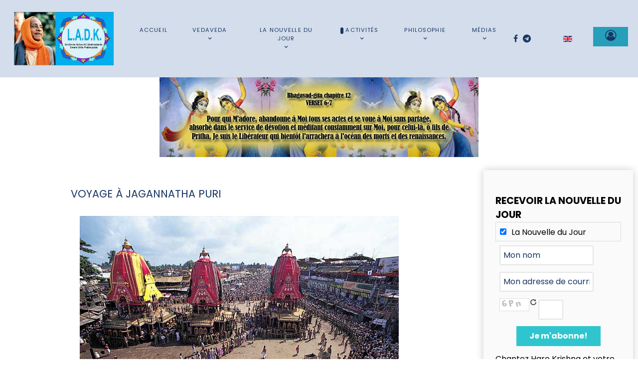

--- FILE ---
content_type: text/html; charset=utf-8
request_url: https://www.vedaveda.com/portal/fr-fr/activites/voyages/voyage-a-jagannatha-puri
body_size: 14398
content:
                    <!DOCTYPE html>
<html lang="fr-FR" dir="ltr">
        
<head>
    
            <meta name="viewport" content="width=device-width, initial-scale=1.0">
        <meta http-equiv="X-UA-Compatible" content="IE=edge" />
        

        
            
         <meta charset="utf-8">
	<meta name="description" content="Nous sommes le plus grand site Hare Krishna au monde en français. Nous prêchons la Conscience de Krishna selon les enseignements de Srila Prabhupada">
	<meta name="generator" content="Joomla! - Open Source Content Management">
	<title>VEDAVEDA - Voyage à Jagannatha Puri</title>

    <link href="/portal/media/mod_languages/css/template.min.css?34d7db3cc630dca57f348bf805340516" rel="stylesheet" />
	<link href="/portal/media/plg_system_webauthn/css/button.min.css?34d7db3cc630dca57f348bf805340516" rel="stylesheet" />
	<link href="/portal/media/vendor/joomla-custom-elements/css/joomla-alert.min.css?0.2.0" rel="stylesheet" />
	<link href="/portal/plugins/content/jw_allvideos/jw_allvideos/tmpl/Classic/css/template.css?v=6.1.0" rel="stylesheet" />
	<link href="/portal/plugins/system/cookiesck/assets/front.css?ver=3.5.2" rel="stylesheet" />
	<link href="https://www.vedaveda.com/portal/media/com_acymailing/css/module_default.css?v=1706778666" rel="stylesheet" />
	<link href="https://www.vedaveda.com/portal/media/com_acymailing/css/acytooltip.css?v=1706778666" rel="stylesheet" />
	<link href="/portal/media/gantry5/assets/css/lightcase.css" rel="stylesheet" />
	<link href="/portal/media/gantry5/engines/nucleus/css-compiled/nucleus.css" rel="stylesheet" />
	<link href="/portal/templates/rt_studius/custom/css-compiled/studius_26.css" rel="stylesheet" />
	<link href="/portal/media/gantry5/engines/nucleus/css-compiled/bootstrap5.css" rel="stylesheet" />
	<link href="/portal/media/system/css/joomla-fontawesome.min.css" rel="stylesheet" />
	<link href="/portal/media/system/css/debug.css" rel="stylesheet" />
	<link href="/portal/media/gantry5/assets/css/font-awesome.min.css" rel="stylesheet" />
	<link href="/portal/templates/rt_studius/custom/css-compiled/studius-joomla_26.css" rel="stylesheet" />
	<link href="/portal/templates/rt_studius/custom/css-compiled/custom_26.css" rel="stylesheet" />
	<style>
			#cookiesck {
				position:fixed;
				left:0;
				right: 0;
				bottom: 0;
				z-index: 1000000;
				min-height: 30px;
				color: #eeeeee;
				background: rgba(6,10,9,0.5);
				text-align: center;
				font-size: 14px;
				line-height: 14px;
			}
			#cookiesck_text {
				padding: 10px 0;
				display: inline-block;
			}
			#cookiesck_buttons {
				float: right;
			}
			.cookiesck_button,
			#cookiesck_accept,
			#cookiesck_decline,
			#cookiesck_settings,
			#cookiesck_readmore {
				float:left;
				padding:10px;
				margin: 5px;
				border-radius: 3px;
				text-decoration: none;
				cursor: pointer;
				transition: all 0.2s ease;
			}
			#cookiesck_readmore {
				float:right;
			}
			#cookiesck_accept {
				background: #1176a6;
				border: 2px solid #1176a6;
				color: #f5f5f5;
			}
			#cookiesck_accept:hover {
				background: transparent;
				border: 2px solid darkturquoise;
				color: darkturquoise;
			}
			#cookiesck_decline {
				background: #000;
				border: 2px solid #000;
				color: #f5f5f5;
			}
			#cookiesck_decline:hover {
				background: transparent;
				border: 2px solid #fff;
				color: #fff;
			}
			#cookiesck_settings {
				background: #fff;
				border: 2px solid #fff;
				color: #000;
			}
			#cookiesck_settings:hover {
				background: transparent;
				border: 2px solid #fff;
				color: #fff;
			}
			#cookiesck_options {
				display: none;
				width: 30px;
				height: 30px;
				border-radius: 15px;
				box-sizing: border-box;
				position: fixed;
				bottom: 0;
				left: 0;
				margin: 10px;
				border: 1px solid #ccc;
				cursor: pointer;
				background: #fff url(/portal/plugins/system/cookiesck/assets/cookies-icon.svg) center center no-repeat;
				background-size: 80% auto;
				z-index: 1000000;
			}
			#cookiesck_options > .inner {
				display: none;
				width: max-content;
				margin-top: -40px;
				background: rgba(0,0,0,0.7);
				position: absolute;
				font-size: 14px;
				color: #fff;
				padding: 4px 7px;
				border-radius: 3px;
			}
			#cookiesck_options:hover > .inner {
				display: block;
			}
			#cookiesck > div {
				display: flex;
				justify-content: space-around;
				align-items: center;
				flex-direction: column;
			}
			
			
			.cookiesck-iframe-wrap-text {
				position: absolute;
				width: 100%;
				padding: 10px;
				color: #fff;
				top: 50%;
				transform: translate(0,-60%);
				text-align: center;
			}
			.cookiesck-iframe-wrap:hover .cookiesck-iframe-wrap-text {
				color: #333;
			}

		</style>

    <script src="/portal/media/vendor/jquery/js/jquery.min.js?3.7.1"></script>
	<script src="/portal/media/legacy/js/jquery-noconflict.min.js?647005fc12b79b3ca2bb30c059899d5994e3e34d"></script>
	<script type="application/json" class="joomla-script-options new">{"joomla.jtext":{"PLG_SYSTEM_WEBAUTHN_ERR_CANNOT_FIND_USERNAME":"Impossible de trouver le champ nom d'utilisateur dans le module de connexion. D\u00e9sol\u00e9, l'authentification sans mot de passe ne fonctionnera pas sur ce site, \u00e0 moins que vous n'utilisiez un autre module de connexion.","PLG_SYSTEM_WEBAUTHN_ERR_EMPTY_USERNAME":"Vous devez saisir votre nom d'utilisateur (mais PAS votre mot de passe) avant de cliquer sur le bouton d'Authentification Web.","PLG_SYSTEM_WEBAUTHN_ERR_INVALID_USERNAME":"Le nom d'utilisateur sp\u00e9cifi\u00e9 ne correspond pas \u00e0 un compte utilisateur de ce site ayant activ\u00e9 la connexion sans mot de passe.","JSHOWPASSWORD":"Afficher le mot de passe","JHIDEPASSWORD":"Masquer le mot de passe","ERROR":"Erreur","MESSAGE":"Message","NOTICE":"Annonce","WARNING":"Avertissement","JCLOSE":"Fermer","JOK":"OK","JOPEN":"Ouvrir"},"system.paths":{"root":"\/portal","rootFull":"https:\/\/www.vedaveda.com\/portal\/","base":"\/portal","baseFull":"https:\/\/www.vedaveda.com\/portal\/"},"csrf.token":"fdc66728169a48b1decf816943e7396a","system.keepalive":{"interval":1740000,"uri":"\/portal\/fr-fr\/component\/ajax\/?format=json"}}</script>
	<script src="/portal/media/system/js/core.min.js?37ffe4186289eba9c5df81bea44080aff77b9684"></script>
	<script src="/portal/media/system/js/keepalive-es5.min.js?4eac3f5b0c42a860f0f438ed1bea8b0bdddb3804" defer nomodule></script>
	<script src="/portal/media/system/js/messages-es5.min.js?c29829fd2432533d05b15b771f86c6637708bd9d" nomodule defer></script>
	<script src="/portal/media/plg_system_webauthn/js/login.min.js?34d7db3cc630dca57f348bf805340516" defer></script>
	<script src="/portal/media/system/js/keepalive.min.js?9f10654c2f49ca104ca0449def6eec3f06bd19c0" type="module"></script>
	<script src="/portal/media/system/js/fields/passwordview.min.js?7a48811dc5605f94fa90513f34bc7b5c54e91043" defer></script>
	<script src="/portal/media/system/js/messages.min.js?7f7aa28ac8e8d42145850e8b45b3bc82ff9a6411" type="module"></script>
	<script src="/portal/plugins/content/jw_allvideos/jw_allvideos/includes/js/behaviour.js?v=6.1.0"></script>
	<script src="/portal/plugins/system/cookiesck/assets/front.js?ver=3.5.2"></script>
	<script src="https://www.vedaveda.com/portal/media/com_acymailing/js/acymailing_module.js?v=5130" async></script>
	<script src="https://www.vedaveda.com/portal/media/com_acymailing/js/acymailing.js?v=1706778666" defer></script>
	<script src="https://code.jquery.com/ui/1.11.4/jquery-ui.min.js"></script>
	<script>
var COOKIESCK = {
	ALLOWED : ["cookiesck","cookiesckiframes","cookiesckuniquekey","jform_captchacookie","e450596b7040306df6ca07545b87991a"]
	, VALUE : 'yes'
	, UNIQUE_KEY : '34d4a1d32825b8bc6a0a9f9dce479d9b'
	, LOG : '0'
	, LIST : '{}'
	, LIFETIME : '365'
	, DEBUG : '0'
	, TEXT : {
		INFO : 'En visitant ce site, vous acceptez l\'utilisation de cookies afin de vous proposer les meilleurs services possibles.'
		, ACCEPT_ALL : 'Tout accepter'
		, ACCEPT_ALL : 'Tout accepter'
		, DECLINE_ALL : 'Tout décliner'
		, SETTINGS : 'Personnaliser'
		, OPTIONS : 'Options des cookies'
		, CONFIRM_IFRAMES : 'Veuillez confirmer que vous voulez charger les iframes'
	}
};
console.log("COOKIES CK MESSAGE : The list of cookies is empty. Please check the documentation");jQuery(document).ready(function(){ckInitCookiesckIframes();});</script>
	<script>	if(typeof acymailingModule == 'undefined'){
				var acymailingModule = [];
			}
			
			acymailingModule['emailRegex'] = /^[a-z0-9!#$%&\'*+\/=?^_`{|}~-]+(?:\.[a-z0-9!#$%&\'*+\/=?^_`{|}~-]+)*\@([a-z0-9-]+\.)+[a-z0-9]{2,20}$/i;

			acymailingModule['NAMECAPTION'] = 'Mon nom';
			acymailingModule['NAME_MISSING'] = 'Saisissez votre nom.';
			acymailingModule['EMAILCAPTION'] = 'Mon adresse de courriel';
			acymailingModule['VALID_EMAIL'] = 'Saisissez une adresse courriel valide.';
			acymailingModule['ACCEPT_TERMS'] = 'Veuillez accepter les Conditions d\'utilisation';
			acymailingModule['CAPTCHA_MISSING'] = 'Le captcha est invalide, veuillez réessayer';
			acymailingModule['NO_LIST_SELECTED'] = 'Veuillez sélectionner les listes auxquelles vous voulez vous inscrire';
		</script>
	<script>
			function refreshCaptchaModule(formName){
				var captchaLink = document.getElementById('captcha_picture_'+formName).src;
				myregexp = new RegExp('val[-=]([0-9]+)');
				valToChange=captchaLink.match(myregexp)[1];
				document.getElementById('captcha_picture_'+formName).src = captchaLink.replace(valToChange,valToChange+'0');
			}
			</script>
	<script>
acymailingModule['excludeValuesformAcymailing63411'] = [];
acymailingModule['excludeValuesformAcymailing63411']['name'] = 'Mon nom';
acymailingModule['excludeValuesformAcymailing63411']['email'] = 'Mon adresse de courriel';
</script>

    
                
</head>

    <body class="gantry site com_content view-article no-layout no-task dir-ltr itemid-285 outline-26 g-offcanvas-left g-default g-style-preset1">
        
                    

        <div id="g-offcanvas"  data-g-offcanvas-swipe="0" data-g-offcanvas-css3="1">
                        <div class="g-grid">                        

        <div class="g-block size-100">
             <div id="mobile-menu-2576-particle" class="g-content g-particle">            <div id="g-mobilemenu-container" data-g-menu-breakpoint="51rem"></div>
            </div>
        </div>
            </div>
    </div>
        <div id="g-page-surround">
            <div class="g-offcanvas-hide g-offcanvas-toggle" role="navigation" data-offcanvas-toggle aria-controls="g-offcanvas" aria-expanded="false"><i class="fa fa-fw fa-bars"></i></div>                        

                                        
                                
    
    
                <section id="g-container-top" class="g-wrapper no-background-image">
                            <div class="g-grid">                        

        <div class="g-block size-100">
             <section id="g-top">
                                        <div class="g-grid">                        

        <div class="g-block size-100">
             <div class="g-system-messages">
                                            <div id="system-message-container" aria-live="polite"></div>

            
    </div>
        </div>
            </div>
            
    </section>
        </div>
            </div>
                    <div class="g-grid">                        

        <div class="g-block size-100">
             <section id="g-navigation" class="section-horizontal-paddings g-flushed">
                <div class="g-container">                                <div class="g-grid">                        

        <div class="g-block size-20 equal-height">
             <div id="logos-7375-particle" class="g-content g-particle">            <div class="g-logos">
                    <div class="g-logo-wrapper">
                                    <a href="https://vedaveda.com/portal" target="_self">
                
                <img src="/portal/images/logos/logo-ladk.jpg" alt="Logo" />

                                    </a>
                            </div>
            </div>
            </div>
        </div>
                    

        <div class="g-block size-60 center">
             <div id="menu-8313-particle" class="g-content g-particle">            <nav class="g-main-nav" data-g-hover-expand="true">
        <ul class="g-toplevel">
                                                                                                                
        
                
        
                
        
        <li class="g-menu-item g-menu-item-type-component g-menu-item-170 g-standard  ">
                            <a class="g-menu-item-container" href="/portal/fr-fr/">
                                                                <span class="g-menu-item-content">
                                    <span class="g-menu-item-title">Accueil</span>
            
                    </span>
                                                </a>
                                </li>
    
                                                                                                
        
                
        
                
        
        <li class="g-menu-item g-menu-item-type-url g-menu-item-134 g-parent g-standard g-menu-item-link-parent ">
                            <a class="g-menu-item-container" href="#">
                                                                <span class="g-menu-item-content">
                                    <span class="g-menu-item-title">Vedaveda</span>
            
                    </span>
                    <span class="g-menu-parent-indicator" data-g-menuparent=""></span>                            </a>
                                                                            <ul class="g-dropdown g-inactive g-fade g-dropdown-right">
            <li class="g-dropdown-column">
                        <div class="g-grid">
                        <div class="g-block size-100">
            <ul class="g-sublevel">
                <li class="g-level-1 g-go-back">
                    <a class="g-menu-item-container" href="#" data-g-menuparent=""><span>Back</span></a>
                </li>
                                                                                                                    
        
                
        
                
        
        <li class="g-menu-item g-menu-item-type-component g-menu-item-106  ">
                            <a class="g-menu-item-container" href="/portal/fr-fr/vedaveda/qui-sommes-nous">
                                                                <span class="g-menu-item-content">
                                    <span class="g-menu-item-title">Qui sommes-nous?</span>
            
                    </span>
                                                </a>
                                </li>
    
                                                                                                
        
                
        
                
        
        <li class="g-menu-item g-menu-item-type-component g-menu-item-108  ">
                            <a class="g-menu-item-container" href="/portal/fr-fr/vedaveda/qui-est-aprakrita-dasa">
                                                                <span class="g-menu-item-content">
                                    <span class="g-menu-item-title">Qui est Aprakrita Dasa?</span>
            
                    </span>
                                                </a>
                                </li>
    
                                                                                                
        
                
        
                
        
        <li class="g-menu-item g-menu-item-type-component g-menu-item-107  ">
                            <a class="g-menu-item-container" href="/portal/fr-fr/vedaveda/comment-nous-aider">
                                                                <span class="g-menu-item-content">
                                    <span class="g-menu-item-title">Comment nous aider?</span>
            
                    </span>
                                                </a>
                                </li>
    
                                                                                                
        
                
        
                
        
        <li class="g-menu-item g-menu-item-type-component g-menu-item-132  ">
                            <a class="g-menu-item-container" href="/portal/fr-fr/vedaveda/dons">
                                                                <span class="g-menu-item-content">
                                    <span class="g-menu-item-title">Dons</span>
            
                    </span>
                                                </a>
                                </li>
    
                                                                                                
        
                
        
                
        
        <li class="g-menu-item g-menu-item-type-component g-menu-item-166  ">
                            <a class="g-menu-item-container" href="/portal/fr-fr/vedaveda/nous-contacter">
                                                                <span class="g-menu-item-content">
                                    <span class="g-menu-item-title">Nous contacter</span>
            
                    </span>
                                                </a>
                                </li>
    
                                                                                                
        
                
        
                
        
        <li class="g-menu-item g-menu-item-type-component g-menu-item-430  ">
                            <a class="g-menu-item-container" href="/portal/fr-fr/vedaveda/bulletins-d-information/user/modify">
                                                                <span class="g-menu-item-content">
                                    <span class="g-menu-item-title">Bulletins d&#039;information</span>
            
                    </span>
                                                </a>
                                </li>
    
    
            </ul>
        </div>
            </div>

            </li>
        </ul>
            </li>
    
                                                                                                
        
                
        
                
        
        <li class="g-menu-item g-menu-item-type-component g-menu-item-202 g-parent g-standard g-menu-item-link-parent ">
                            <a class="g-menu-item-container" href="/portal/fr-fr/articles-a-la-nouvelle-du-jour">
                                                                <span class="g-menu-item-content">
                                    <span class="g-menu-item-title">La Nouvelle du Jour</span>
            
                    </span>
                    <span class="g-menu-parent-indicator" data-g-menuparent=""></span>                            </a>
                                                                            <ul class="g-dropdown g-inactive g-fade g-dropdown-right">
            <li class="g-dropdown-column">
                        <div class="g-grid">
                        <div class="g-block size-100">
            <ul class="g-sublevel">
                <li class="g-level-1 g-go-back">
                    <a class="g-menu-item-container" href="#" data-g-menuparent=""><span>Back</span></a>
                </li>
                                                                                                                    
        
                
        
                
        
        <li class="g-menu-item g-menu-item-type-component g-menu-item-374  ">
                            <a class="g-menu-item-container" href="/portal/fr-fr/articles-a-la-nouvelle-du-jour/ndj-archive-2">
                                                                <span class="g-menu-item-content">
                                    <span class="g-menu-item-title">Historique de la Nouvelle du Jour</span>
            
                    </span>
                                                </a>
                                </li>
    
                                                                                                
        
                
        
                
        
        <li class="g-menu-item g-menu-item-type-component g-menu-item-373  ">
                            <a class="g-menu-item-container" href="/portal/fr-fr/articles-a-la-nouvelle-du-jour/ndj-archive/archive/listing">
                                                                <span class="g-menu-item-content">
                                    <span class="g-menu-item-title">Archives des bulletins</span>
            
                    </span>
                                                </a>
                                </li>
    
    
            </ul>
        </div>
            </div>

            </li>
        </ul>
            </li>
    
                                                                                                
        
                
        
                
        
        <li class="g-menu-item g-menu-item-type-alias g-menu-item-101 g-parent active g-standard g-menu-item-link-parent ">
                            <a class="g-menu-item-container" href="/portal/fr-fr/activites/projets/500-mille">
                                                                <span class="g-menu-item-content">
                                    <span class="g-menu-item-title">Activités</span>
            
                    </span>
                    <span class="g-menu-parent-indicator" data-g-menuparent=""></span>                            </a>
                                                                            <ul class="g-dropdown g-inactive g-fade g-dropdown-right">
            <li class="g-dropdown-column">
                        <div class="g-grid">
                        <div class="g-block size-100">
            <ul class="g-sublevel">
                <li class="g-level-1 g-go-back">
                    <a class="g-menu-item-container" href="#" data-g-menuparent=""><span>Back</span></a>
                </li>
                                                                                                                    
        
                
        
                
        
        <li class="g-menu-item g-menu-item-type-alias g-menu-item-116 g-parent g-menu-item-link-parent ">
                            <a class="g-menu-item-container" href="/portal/fr-fr/activites/projets/500-mille">
                                                                <span class="g-menu-item-content">
                                    <span class="g-menu-item-title">Projets</span>
            
                    </span>
                    <span class="g-menu-parent-indicator" data-g-menuparent=""></span>                            </a>
                                                                            <ul class="g-dropdown g-inactive g-fade g-dropdown-right">
            <li class="g-dropdown-column">
                        <div class="g-grid">
                        <div class="g-block size-100">
            <ul class="g-sublevel">
                <li class="g-level-2 g-go-back">
                    <a class="g-menu-item-container" href="#" data-g-menuparent=""><span>Back</span></a>
                </li>
                                                                                                                    
        
                
        
                
        
        <li class="g-menu-item g-menu-item-type-component g-menu-item-172  ">
                            <a class="g-menu-item-container" href="/portal/fr-fr/activites/projets/500-mille">
                                                                <span class="g-menu-item-content">
                                    <span class="g-menu-item-title">500 mille</span>
            
                    </span>
                                                </a>
                                </li>
    
                                                                                                
        
                
        
                
        
        <li class="g-menu-item g-menu-item-type-component g-menu-item-260  ">
                            <a class="g-menu-item-container" href="/portal/fr-fr/activites/projets/presentation-en-francais">
                                                                <span class="g-menu-item-content">
                                    <span class="g-menu-item-title">Présentation en français</span>
            
                    </span>
                                                </a>
                                </li>
    
    
            </ul>
        </div>
            </div>

            </li>
        </ul>
            </li>
    
                                                                                                
        
                
        
                
        
        <li class="g-menu-item g-menu-item-type-component g-menu-item-115 g-parent active g-menu-item-link-parent ">
                            <a class="g-menu-item-container" href="/portal/fr-fr/activites/voyages">
                                                                <span class="g-menu-item-content">
                                    <span class="g-menu-item-title">Voyages</span>
            
                    </span>
                    <span class="g-menu-parent-indicator" data-g-menuparent=""></span>                            </a>
                                                                            <ul class="g-dropdown g-inactive g-fade g-dropdown-right">
            <li class="g-dropdown-column">
                        <div class="g-grid">
                        <div class="g-block size-100">
            <ul class="g-sublevel">
                <li class="g-level-2 g-go-back">
                    <a class="g-menu-item-container" href="#" data-g-menuparent=""><span>Back</span></a>
                </li>
                                                                                                                    
        
                
        
                
        
        <li class="g-menu-item g-menu-item-type-component g-menu-item-284  ">
                            <a class="g-menu-item-container" href="/portal/fr-fr/activites/voyages/voyage-a-ahobilam">
                                                                <span class="g-menu-item-content">
                                    <span class="g-menu-item-title">Voyage à Ahobilam</span>
            
                    </span>
                                                </a>
                                </li>
    
                                                                                                
        
                
        
                
        
        <li class="g-menu-item g-menu-item-type-component g-menu-item-285 active  ">
                            <a class="g-menu-item-container" href="/portal/fr-fr/activites/voyages/voyage-a-jagannatha-puri">
                                                                <span class="g-menu-item-content">
                                    <span class="g-menu-item-title">Voyage à Jagannatha Puri</span>
            
                    </span>
                                                </a>
                                </li>
    
                                                                                                
        
                
        
                
        
        <li class="g-menu-item g-menu-item-type-component g-menu-item-286  ">
                            <a class="g-menu-item-container" href="/portal/fr-fr/activites/voyages/pelerinage-au-temple-de-bangalore">
                                                                <span class="g-menu-item-content">
                                    <span class="g-menu-item-title">Pèlerinage au temple de Bangalore </span>
            
                    </span>
                                                </a>
                                </li>
    
                                                                                                
        
                
        
                
        
        <li class="g-menu-item g-menu-item-type-component g-menu-item-287  ">
                            <a class="g-menu-item-container" href="/portal/fr-fr/activites/voyages/mariage-en-inde">
                                                                <span class="g-menu-item-content">
                                    <span class="g-menu-item-title">Mariage en Inde</span>
            
                    </span>
                                                </a>
                                </li>
    
                                                                                                
        
                
        
                
        
        <li class="g-menu-item g-menu-item-type-component g-menu-item-288  ">
                            <a class="g-menu-item-container" href="/portal/fr-fr/activites/voyages/sri-gaura-purnima">
                                                                <span class="g-menu-item-content">
                                    <span class="g-menu-item-title">Sri Gaura Purnima</span>
            
                    </span>
                                                </a>
                                </li>
    
    
            </ul>
        </div>
            </div>

            </li>
        </ul>
            </li>
    
                                                                                                
        
                
        
                
        
        <li class="g-menu-item g-menu-item-type-component g-menu-item-1157  ">
                            <a class="g-menu-item-container" href="/portal/fr-fr/activites/vivre-a-la-campagne">
                                                                <span class="g-menu-item-content">
                                    <span class="g-menu-item-title">Vivre à la campagne</span>
            
                    </span>
                                                </a>
                                </li>
    
    
            </ul>
        </div>
            </div>

            </li>
        </ul>
            </li>
    
                                                                                                
        
                
        
                
        
        <li class="g-menu-item g-menu-item-type-url g-menu-item-102 g-parent g-standard g-menu-item-link-parent ">
                            <a class="g-menu-item-container" href="#">
                                                                <span class="g-menu-item-content">
                                    <span class="g-menu-item-title">Philosophie</span>
            
                    </span>
                    <span class="g-menu-parent-indicator" data-g-menuparent=""></span>                            </a>
                                                                            <ul class="g-dropdown g-inactive g-fade g-dropdown-right">
            <li class="g-dropdown-column">
                        <div class="g-grid">
                        <div class="g-block size-100">
            <ul class="g-sublevel">
                <li class="g-level-1 g-go-back">
                    <a class="g-menu-item-container" href="#" data-g-menuparent=""><span>Back</span></a>
                </li>
                                                                                                                    
        
                
        
                
        
        <li class="g-menu-item g-menu-item-type-component g-menu-item-117 g-parent g-menu-item-link-parent ">
                            <a class="g-menu-item-container" href="/portal/fr-fr/philosophie/la-vieillesse">
                                                                <span class="g-menu-item-content">
                                    <span class="g-menu-item-title">La vieillesse</span>
            
                    </span>
                    <span class="g-menu-parent-indicator" data-g-menuparent=""></span>                            </a>
                                                                            <ul class="g-dropdown g-inactive g-fade g-dropdown-right">
            <li class="g-dropdown-column">
                        <div class="g-grid">
                        <div class="g-block size-100">
            <ul class="g-sublevel">
                <li class="g-level-2 g-go-back">
                    <a class="g-menu-item-container" href="#" data-g-menuparent=""><span>Back</span></a>
                </li>
                                                                                                                    
        
                
        
                
        
        <li class="g-menu-item g-menu-item-type-component g-menu-item-1205  ">
                            <a class="g-menu-item-container" href="/portal/fr-fr/philosophie/la-vieillesse/la-vieillesse-chez-un-devot">
                                                                <span class="g-menu-item-content">
                                    <span class="g-menu-item-title">La vieillesse chez un dévot</span>
            
                    </span>
                                                </a>
                                </li>
    
    
            </ul>
        </div>
            </div>

            </li>
        </ul>
            </li>
    
                                                                                                
        
                
        
                
        
        <li class="g-menu-item g-menu-item-type-component g-menu-item-118  ">
                            <a class="g-menu-item-container" href="/portal/fr-fr/philosophie/changement-de-corps">
                                                                <span class="g-menu-item-content">
                                    <span class="g-menu-item-title">Changement de corps</span>
            
                    </span>
                                                </a>
                                </li>
    
                                                                                                
        
                
        
                
        
        <li class="g-menu-item g-menu-item-type-component g-menu-item-119  ">
                            <a class="g-menu-item-container" href="/portal/fr-fr/philosophie/reportages">
                                                                <span class="g-menu-item-content">
                                    <span class="g-menu-item-title">Reportages</span>
            
                    </span>
                                                </a>
                                </li>
    
                                                                                                
                                                                                                                                
                
        
                
        
        <li class="g-menu-item g-menu-item-type-url g-menu-item-160  ">
                            <a class="g-menu-item-container" href="http://www.vedaveda.com/vedaveda/magazine/001.html" target="_blank" rel="noopener&#x20;noreferrer">
                                                                <span class="g-menu-item-content">
                                    <span class="g-menu-item-title">Les magazines</span>
            
                    </span>
                                                </a>
                                </li>
    
                                                                                                
                                                                                                                                
                
        
                
        
        <li class="g-menu-item g-menu-item-type-url g-menu-item-167  ">
                            <a class="g-menu-item-container" href="http://www.vedaveda.com/vedaveda/exposition/001.html" target="_blank" rel="noopener&#x20;noreferrer">
                                                                <span class="g-menu-item-content">
                                    <span class="g-menu-item-title">Expositions virtuelles</span>
            
                    </span>
                                                </a>
                                </li>
    
                                                                                                
        
                
        
                
        
        <li class="g-menu-item g-menu-item-type-component g-menu-item-169  ">
                            <a class="g-menu-item-container" href="/portal/fr-fr/philosophie/les-livres-de-srila-prabhupada">
                                                                <span class="g-menu-item-content">
                                    <span class="g-menu-item-title">Les livres de Srila Prabhupada</span>
            
                    </span>
                                                </a>
                                </li>
    
                                                                                                
        
                
        
                
        
        <li class="g-menu-item g-menu-item-type-alias g-menu-item-185 g-parent g-menu-item-link-parent ">
                            <a class="g-menu-item-container" href="/portal/fr-fr/philosophie/la-bhagavad-gita/consultation-et-recherche">
                                                                <span class="g-menu-item-content">
                                    <span class="g-menu-item-title">La Bhagavad-gita</span>
            
                    </span>
                    <span class="g-menu-parent-indicator" data-g-menuparent=""></span>                            </a>
                                                                            <ul class="g-dropdown g-inactive g-fade g-dropdown-right">
            <li class="g-dropdown-column">
                        <div class="g-grid">
                        <div class="g-block size-100">
            <ul class="g-sublevel">
                <li class="g-level-2 g-go-back">
                    <a class="g-menu-item-container" href="#" data-g-menuparent=""><span>Back</span></a>
                </li>
                                                                                                                    
        
                
        
                
        
        <li class="g-menu-item g-menu-item-type-component g-menu-item-201  ">
                            <a class="g-menu-item-container light" href="/portal/fr-fr/philosophie/la-bhagavad-gita/consultation-et-recherche">
                                                                <span class="g-menu-item-content">
                                    <span class="g-menu-item-title">Consultation et recherche</span>
            
                    </span>
                                                </a>
                                </li>
    
                                                                                                
        
                
        
                
        
        <li class="g-menu-item g-menu-item-type-component g-menu-item-320  ">
                            <a class="g-menu-item-container" href="/portal/fr-fr/philosophie/la-bhagavad-gita/bhagavad-gita-lecture-a-l-ecran">
                                                                <span class="g-menu-item-content">
                                    <span class="g-menu-item-title">Lecture à l&#039;écran</span>
            
                    </span>
                                                </a>
                                </li>
    
                                                                                                
        
                
        
                
        
        <li class="g-menu-item g-menu-item-type-component g-menu-item-321  ">
                            <a class="g-menu-item-container" href="/portal/fr-fr/philosophie/la-bhagavad-gita/etude-thematique">
                                                                <span class="g-menu-item-content">
                                    <span class="g-menu-item-title">Etude thématique</span>
            
                    </span>
                                                </a>
                                </li>
    
                                                                                                
        
                
        
                
        
        <li class="g-menu-item g-menu-item-type-component g-menu-item-336  ">
                            <a class="g-menu-item-container" href="/portal/fr-fr/philosophie/la-bhagavad-gita/versets-audio">
                                                                <span class="g-menu-item-content">
                                    <span class="g-menu-item-title">Versets &amp; audio</span>
            
                    </span>
                                                </a>
                                </li>
    
    
            </ul>
        </div>
            </div>

            </li>
        </ul>
            </li>
    
                                                                                                
        
                
        
                
        
        <li class="g-menu-item g-menu-item-type-component g-menu-item-197  ">
                            <a class="g-menu-item-container" href="/portal/fr-fr/philosophie/cours-de-la-philosophie-en-10-lecons">
                                                                <span class="g-menu-item-content">
                                    <span class="g-menu-item-title">Cours de la philosophie en 10 leçons</span>
            
                    </span>
                                                </a>
                                </li>
    
                                                                                                
        
                
        
                
        
        <li class="g-menu-item g-menu-item-type-url g-menu-item-1164 g-parent g-menu-item-link-parent ">
                            <a class="g-menu-item-container" href="#">
                                                                <span class="g-menu-item-content">
                                    <span class="g-menu-item-title">AICK</span>
            
                    </span>
                    <span class="g-menu-parent-indicator" data-g-menuparent=""></span>                            </a>
                                                                            <ul class="g-dropdown g-inactive g-fade g-dropdown-right">
            <li class="g-dropdown-column">
                        <div class="g-grid">
                        <div class="g-block size-100">
            <ul class="g-sublevel">
                <li class="g-level-2 g-go-back">
                    <a class="g-menu-item-container" href="#" data-g-menuparent=""><span>Back</span></a>
                </li>
                                                                                                                    
        
                
        
                
        
        <li class="g-menu-item g-menu-item-type-component g-menu-item-1165  ">
                            <a class="g-menu-item-container" href="/portal/fr-fr/philosophie/aick/temples">
                                                                <span class="g-menu-item-content">
                                    <span class="g-menu-item-title">Temples</span>
            
                    </span>
                                                </a>
                                </li>
    
    
            </ul>
        </div>
            </div>

            </li>
        </ul>
            </li>
    
                                                                                                
        
                
        
                
        
        <li class="g-menu-item g-menu-item-type-component g-menu-item-671  ">
                            <a class="g-menu-item-container" href="/portal/fr-fr/philosophie/pratiquer-a-la-maison">
                                                                <span class="g-menu-item-content">
                                    <span class="g-menu-item-title">Pratiquer à la maison</span>
            
                    </span>
                                                </a>
                                </li>
    
                                                                                                
        
                
        
                
        
        <li class="g-menu-item g-menu-item-type-component g-menu-item-888  ">
                            <a class="g-menu-item-container" href="/portal/fr-fr/philosophie/sikshastakam">
                                                                <span class="g-menu-item-content">
                                    <span class="g-menu-item-title">Sikshastakam</span>
            
                    </span>
                                                </a>
                                </li>
    
                                                                                                
        
                
        
                
        
        <li class="g-menu-item g-menu-item-type-component g-menu-item-890  ">
                            <a class="g-menu-item-container" href="/portal/fr-fr/philosophie/namamrita">
                                                                <span class="g-menu-item-content">
                                    <span class="g-menu-item-title">Namamrita</span>
            
                    </span>
                                                </a>
                                </li>
    
    
            </ul>
        </div>
            </div>

            </li>
        </ul>
            </li>
    
                                                                                                
        
                
        
                
        
        <li class="g-menu-item g-menu-item-type-url g-menu-item-112 g-parent g-standard g-menu-item-link-parent ">
                            <a class="g-menu-item-container" href="#">
                                                                <span class="g-menu-item-content">
                                    <span class="g-menu-item-title">Médias</span>
            
                    </span>
                    <span class="g-menu-parent-indicator" data-g-menuparent=""></span>                            </a>
                                                                            <ul class="g-dropdown g-inactive g-fade g-dropdown-left">
            <li class="g-dropdown-column">
                        <div class="g-grid">
                        <div class="g-block size-100">
            <ul class="g-sublevel">
                <li class="g-level-1 g-go-back">
                    <a class="g-menu-item-container" href="#" data-g-menuparent=""><span>Back</span></a>
                </li>
                                                                                                                    
        
                
        
                
        
        <li class="g-menu-item g-menu-item-type-component g-menu-item-641  ">
                            <a class="g-menu-item-container" href="/portal/fr-fr/medias/affiches">
                                                                <span class="g-menu-item-content">
                                    <span class="g-menu-item-title">Affiches</span>
            
                    </span>
                                                </a>
                                </li>
    
                                                                                                
        
                
        
                
        
        <li class="g-menu-item g-menu-item-type-component g-menu-item-122 g-parent g-menu-item-link-parent ">
                            <a class="g-menu-item-container" href="/portal/fr-fr/medias/audios">
                                                                <span class="g-menu-item-content">
                                    <span class="g-menu-item-title">Audios</span>
            
                    </span>
                    <span class="g-menu-parent-indicator" data-g-menuparent=""></span>                            </a>
                                                                            <ul class="g-dropdown g-inactive g-fade g-dropdown-right">
            <li class="g-dropdown-column">
                        <div class="g-grid">
                        <div class="g-block size-100">
            <ul class="g-sublevel">
                <li class="g-level-2 g-go-back">
                    <a class="g-menu-item-container" href="#" data-g-menuparent=""><span>Back</span></a>
                </li>
                                                                                                                    
        
                
        
                
        
        <li class="g-menu-item g-menu-item-type-alias g-menu-item-324 g-parent g-menu-item-link-parent ">
                            <a class="g-menu-item-container" href="/portal/fr-fr/medias/audios/livres/la-bhagavad-gita">
                                                                <span class="g-menu-item-content">
                                    <span class="g-menu-item-title">Livres</span>
            
                    </span>
                    <span class="g-menu-parent-indicator" data-g-menuparent=""></span>                            </a>
                                                                            <ul class="g-dropdown g-inactive g-fade g-dropdown-right">
            <li class="g-dropdown-column">
                        <div class="g-grid">
                        <div class="g-block size-100">
            <ul class="g-sublevel">
                <li class="g-level-3 g-go-back">
                    <a class="g-menu-item-container" href="#" data-g-menuparent=""><span>Back</span></a>
                </li>
                                                                                                                    
        
                
        
                
        
        <li class="g-menu-item g-menu-item-type-component g-menu-item-325  ">
                            <a class="g-menu-item-container" href="/portal/fr-fr/medias/audios/livres/la-bhagavad-gita">
                                                                <span class="g-menu-item-content">
                                    <span class="g-menu-item-title">La Bhagavad-gita</span>
            
                    </span>
                                                </a>
                                </li>
    
    
            </ul>
        </div>
            </div>

            </li>
        </ul>
            </li>
    
    
            </ul>
        </div>
            </div>

            </li>
        </ul>
            </li>
    
                                                                                                
                                                                                                                                
                
        
                
        
        <li class="g-menu-item g-menu-item-type-url g-menu-item-127  ">
                            <a class="g-menu-item-container" href="http://www.vedaveda.com/vedaveda/offrande/aroti.html" target="_blank" rel="noopener&#x20;noreferrer">
                                                                <span class="g-menu-item-content">
                                    <span class="g-menu-item-title">Autel virtuel</span>
            
                    </span>
                                                </a>
                                </li>
    
                                                                                                
        
                
        
                
        
        <li class="g-menu-item g-menu-item-type-component g-menu-item-606  ">
                            <a class="g-menu-item-container" href="/portal/fr-fr/medias/bhagavad-gita">
                                                                <span class="g-menu-item-content">
                                    <span class="g-menu-item-title">Bhagavad-Gita</span>
            
                    </span>
                                                </a>
                                </li>
    
                                                                                                
                                                                                                                                
                
        
                
        
        <li class="g-menu-item g-menu-item-type-url g-menu-item-123 g-parent g-menu-item-link-parent ">
                            <a class="g-menu-item-container" href="http://vedaveda.com/postcardviewer/enter.html" target="_blank" rel="noopener&#x20;noreferrer">
                                                                <span class="g-menu-item-content">
                                    <span class="g-menu-item-title">Images</span>
            
                    </span>
                    <span class="g-menu-parent-indicator" data-g-menuparent=""></span>                            </a>
                                                                            <ul class="g-dropdown g-inactive g-fade g-dropdown-right">
            <li class="g-dropdown-column">
                        <div class="g-grid">
                        <div class="g-block size-100">
            <ul class="g-sublevel">
                <li class="g-level-2 g-go-back">
                    <a class="g-menu-item-container" href="#" data-g-menuparent=""><span>Back</span></a>
                </li>
                                                                                                                    
                                                                                                                                
                
        
                
        
        <li class="g-menu-item g-menu-item-type-url g-menu-item-289  ">
                            <a class="g-menu-item-container" href="https://www.flickr.com/photos/100716199@N08/sets/" target="_blank" rel="noopener&#x20;noreferrer">
                                                                <span class="g-menu-item-content">
                                    <span class="g-menu-item-title">Photographies</span>
            
                    </span>
                                                </a>
                                </li>
    
                                                                                                
        
                
        
                
        
        <li class="g-menu-item g-menu-item-type-alias g-menu-item-319 g-parent g-menu-item-link-parent ">
                            <a class="g-menu-item-container" href="/portal/fr-fr/medias/images/livres-en-images/images">
                                                                <span class="g-menu-item-content">
                                    <span class="g-menu-item-title">Livres en images</span>
            
                    </span>
                    <span class="g-menu-parent-indicator" data-g-menuparent=""></span>                            </a>
                                                                            <ul class="g-dropdown g-inactive g-fade g-dropdown-right">
            <li class="g-dropdown-column">
                        <div class="g-grid">
                        <div class="g-block size-100">
            <ul class="g-sublevel">
                <li class="g-level-3 g-go-back">
                    <a class="g-menu-item-container" href="#" data-g-menuparent=""><span>Back</span></a>
                </li>
                                                                                                                    
        
                
        
                
        
        <li class="g-menu-item g-menu-item-type-component g-menu-item-318  ">
                            <a class="g-menu-item-container" href="/portal/fr-fr/medias/images/livres-en-images/images">
                                                                <span class="g-menu-item-content">
                                    <span class="g-menu-item-title">La Bhagavad-gita</span>
            
                    </span>
                                                </a>
                                </li>
    
    
            </ul>
        </div>
            </div>

            </li>
        </ul>
            </li>
    
    
            </ul>
        </div>
            </div>

            </li>
        </ul>
            </li>
    
                                                                                                
                                                                                                                                
                
        
                
        
        <li class="g-menu-item g-menu-item-type-url g-menu-item-126  ">
                            <a class="g-menu-item-container" href="http://www.vedaveda.com/vedaveda/magazine/001.html" target="_blank" rel="noopener&#x20;noreferrer">
                                                                <span class="g-menu-item-content">
                                    <span class="g-menu-item-title">Magazines</span>
            
                    </span>
                                                </a>
                                </li>
    
                                                                                                
        
                
        
                
        
        <li class="g-menu-item g-menu-item-type-alias g-menu-item-183 g-parent g-menu-item-link-parent ">
                            <a class="g-menu-item-container" href="/portal/fr-fr/medias/recettes-de-cuisine/recettes-en-video">
                                                                <span class="g-menu-item-content">
                                    <span class="g-menu-item-title">Recettes de cuisine</span>
            
                    </span>
                    <span class="g-menu-parent-indicator" data-g-menuparent=""></span>                            </a>
                                                                            <ul class="g-dropdown g-inactive g-fade g-dropdown-right">
            <li class="g-dropdown-column">
                        <div class="g-grid">
                        <div class="g-block size-100">
            <ul class="g-sublevel">
                <li class="g-level-2 g-go-back">
                    <a class="g-menu-item-container" href="#" data-g-menuparent=""><span>Back</span></a>
                </li>
                                                                                                                    
        
                
        
                
        
        <li class="g-menu-item g-menu-item-type-component g-menu-item-271  ">
                            <a class="g-menu-item-container" href="/portal/fr-fr/medias/recettes-de-cuisine/recettes-en-video">
                                                                <span class="g-menu-item-content">
                                    <span class="g-menu-item-title">Recettes en vidéo</span>
            
                    </span>
                                                </a>
                                </li>
    
                                                                                                
        
                
        
                
        
        <li class="g-menu-item g-menu-item-type-component g-menu-item-191  ">
                            <a class="g-menu-item-container" href="/portal/fr-fr/medias/recettes-de-cuisine/smooties">
                                                                <span class="g-menu-item-content">
                                    <span class="g-menu-item-title">Smoothies</span>
            
                    </span>
                                                </a>
                                </li>
    
                                                                                                
        
                
        
                
        
        <li class="g-menu-item g-menu-item-type-component g-menu-item-672  ">
                            <a class="g-menu-item-container" href="/portal/fr-fr/medias/recettes-de-cuisine/les-recettes-de-renata">
                                                                <span class="g-menu-item-content">
                                    <span class="g-menu-item-title">Les recettes de Renata</span>
            
                    </span>
                                                </a>
                                </li>
    
    
            </ul>
        </div>
            </div>

            </li>
        </ul>
            </li>
    
                                                                                                
        
                
        
                
        
        <li class="g-menu-item g-menu-item-type-alias g-menu-item-121 g-parent g-menu-item-link-parent ">
                            <a class="g-menu-item-container" href="/portal/fr-fr/medias/videos/la-capsule-philosophique">
                                                                <span class="g-menu-item-content">
                                    <span class="g-menu-item-title">Vidéos</span>
            
                    </span>
                    <span class="g-menu-parent-indicator" data-g-menuparent=""></span>                            </a>
                                                                            <ul class="g-dropdown g-inactive g-fade g-dropdown-left">
            <li class="g-dropdown-column">
                        <div class="g-grid">
                        <div class="g-block size-100">
            <ul class="g-sublevel">
                <li class="g-level-2 g-go-back">
                    <a class="g-menu-item-container" href="#" data-g-menuparent=""><span>Back</span></a>
                </li>
                                                                                                                    
        
                
        
                
        
        <li class="g-menu-item g-menu-item-type-component g-menu-item-163  ">
                            <a class="g-menu-item-container" href="/portal/fr-fr/medias/videos/la-capsule-philosophique">
                                                                <span class="g-menu-item-content">
                                    <span class="g-menu-item-title">La capsule philosophique</span>
            
                    </span>
                                                </a>
                                </li>
    
                                                                                                
                                                                                                                                
                
        
                
        
        <li class="g-menu-item g-menu-item-type-url g-menu-item-187  ">
                            <a class="g-menu-item-container" href="https://vimeo.com/user6778435/videos" target="_blank" rel="noopener&#x20;noreferrer">
                                                                <span class="g-menu-item-content">
                                    <span class="g-menu-item-title">Sur Viméo</span>
            
                    </span>
                                                </a>
                                </li>
    
                                                                                                
                                                                                                                                
                
        
                
        
        <li class="g-menu-item g-menu-item-type-url g-menu-item-199  ">
                            <a class="g-menu-item-container" href="https://www.youtube.com/user/dasa47/videos?shelf_id=4&amp;view=0&amp;sort=p" target="_blank" rel="noopener&#x20;noreferrer">
                                                                <span class="g-menu-item-content">
                                    <span class="g-menu-item-title">Sur Youtube</span>
            
                    </span>
                                                </a>
                                </li>
    
                                                                                                
        
                
        
                
        
        <li class="g-menu-item g-menu-item-type-component g-menu-item-308 g-parent g-menu-item-link-parent ">
                            <a class="g-menu-item-container" href="/portal/fr-fr/medias/videos/bhajans-kirtans-festivals-harinams">
                                                                <span class="g-menu-item-content">
                                    <span class="g-menu-item-title">Bhajans | Kirtans | Festivals | Harinams</span>
            
                    </span>
                    <span class="g-menu-parent-indicator" data-g-menuparent=""></span>                            </a>
                                                                            <ul class="g-dropdown g-inactive g-fade g-dropdown-left">
            <li class="g-dropdown-column">
                        <div class="g-grid">
                        <div class="g-block size-100">
            <ul class="g-sublevel">
                <li class="g-level-3 g-go-back">
                    <a class="g-menu-item-container" href="#" data-g-menuparent=""><span>Back</span></a>
                </li>
                                                                                                                    
        
                
        
                
        
        <li class="g-menu-item g-menu-item-type-component g-menu-item-309  ">
                            <a class="g-menu-item-container" href="/portal/fr-fr/medias/videos/bhajans-kirtans-festivals-harinams/bhajana-avec-ramananda-raya-dasa-et-sa-famille">
                                                                <span class="g-menu-item-content">
                                    <span class="g-menu-item-title">Bhajana avec Ramananda Raya Dasa et sa famille</span>
            
                    </span>
                                                </a>
                                </li>
    
                                                                                                
        
                
        
                
        
        <li class="g-menu-item g-menu-item-type-component g-menu-item-310  ">
                            <a class="g-menu-item-container" href="/portal/fr-fr/medias/videos/bhajans-kirtans-festivals-harinams/bhajana-au-temple-de-bangalore">
                                                                <span class="g-menu-item-content">
                                    <span class="g-menu-item-title">Bhajana au temple de Bangalore</span>
            
                    </span>
                                                </a>
                                </li>
    
                                                                                                
        
                
        
                
        
        <li class="g-menu-item g-menu-item-type-component g-menu-item-311  ">
                            <a class="g-menu-item-container" href="/portal/fr-fr/medias/videos/bhajans-kirtans-festivals-harinams/vishnu-jana-swami">
                                                                <span class="g-menu-item-content">
                                    <span class="g-menu-item-title">Vishnu Jana Swami</span>
            
                    </span>
                                                </a>
                                </li>
    
                                                                                                
        
                
        
                
        
        <li class="g-menu-item g-menu-item-type-component g-menu-item-312  ">
                            <a class="g-menu-item-container" href="/portal/fr-fr/medias/videos/bhajans-kirtans-festivals-harinams/aindra-prabhu-damodarastaka-kirtan">
                                                                <span class="g-menu-item-content">
                                    <span class="g-menu-item-title"> Aindra Prabhu - Damodarastaka + Kirtan</span>
            
                    </span>
                                                </a>
                                </li>
    
                                                                                                
        
                
        
                
        
        <li class="g-menu-item g-menu-item-type-component g-menu-item-313  ">
                            <a class="g-menu-item-container" href="/portal/fr-fr/medias/videos/bhajans-kirtans-festivals-harinams/a-c-bhaktivedanta-swami-prabhupada">
                                                                <span class="g-menu-item-content">
                                    <span class="g-menu-item-title">A.C. Bhaktivedanta Swami Prabhupada</span>
            
                    </span>
                                                </a>
                                </li>
    
                                                                                                
        
                
        
                
        
        <li class="g-menu-item g-menu-item-type-component g-menu-item-314  ">
                            <a class="g-menu-item-container" href="/portal/fr-fr/medias/videos/bhajans-kirtans-festivals-harinams/visnujana-srila-prabhupada-kirtan">
                                                                <span class="g-menu-item-content">
                                    <span class="g-menu-item-title">Visnujana &amp; Srila Prabhupada Kirtan</span>
            
                    </span>
                                                </a>
                                </li>
    
                                                                                                
        
                
        
                
        
        <li class="g-menu-item g-menu-item-type-component g-menu-item-317  ">
                            <a class="g-menu-item-container" href="/portal/fr-fr/medias/videos/bhajans-kirtans-festivals-harinams/kirtan-au-temple-de-bangalore">
                                                                <span class="g-menu-item-content">
                                    <span class="g-menu-item-title">Kirtan au temple de Bangalore</span>
            
                    </span>
                                                </a>
                                </li>
    
    
            </ul>
        </div>
            </div>

            </li>
        </ul>
            </li>
    
                                                                                                
        
                
        
                
        
        <li class="g-menu-item g-menu-item-type-component g-menu-item-372  ">
                            <a class="g-menu-item-container" href="/portal/fr-fr/medias/videos/lectures-de-devots">
                                                                <span class="g-menu-item-content">
                                    <span class="g-menu-item-title">Entretiens</span>
            
                    </span>
                                                </a>
                                </li>
    
    
            </ul>
        </div>
            </div>

            </li>
        </ul>
            </li>
    
                                                                                                
        
                
        
                
        
        <li class="g-menu-item g-menu-item-type-component g-menu-item-755  ">
                            <a class="g-menu-item-container" href="/portal/fr-fr/medias/podcasts">
                                                                <span class="g-menu-item-content">
                                    <span class="g-menu-item-title">Podcasts</span>
            
                    </span>
                                                </a>
                                </li>
    
    
            </ul>
        </div>
            </div>

            </li>
        </ul>
            </li>
    
    
        </ul>
    </nav>
            </div>
        </div>
                    

        <div class="g-block size-7">
             <div id="social-9891-particle" class="g-content g-particle">            <div class="g-social ">
                <div class="g-social-items">
                            <a target="_blank" href="https://www.facebook.com/vedavedavideos/about" title="" aria-label="">
                    <span class="fa fa-facebook fa-fw"></span>                    <span class="g-social-text"></span>                </a>
                            <a target="_blank" href="https://t.me/vedaveda108" title="" aria-label="">
                    <span class="fa fa-telegram"></span>                    <span class="g-social-text"></span>                </a>
                    </div>
    </div>
            </div>
        </div>
                    

        <div class="g-block size-6">
             <div class="g-content">
                                    <div class="platform-content"><div class=" moduletable ">
        <div class="mod-languages">
    <p class="visually-hidden" id="language_picker_des_95">Sélectionnez votre langue</p>


    <ul aria-labelledby="language_picker_des_95" class="mod-languages__list lang-inline">

                                                    <li>
                <a  href="/portal/en/">
                                                                        <img title="English" src="/portal/media/mod_languages/images/en.gif" alt="English">                                                            </a>
            </li>
                </ul>

</div>
</div></div>
            
        </div>
        </div>
                    

        <div class="g-block size-7 title-blue">
             <div id="popupmodule-8940-particle" class="g-content g-particle">            <div class="">
  	
	<div class="g-popupmodule">
		<div class="g-popupmodule-button">
			<div class="g-popupmodule-button-wrapper">
													<a data-rel="lightcase" href="#g-popupmodule-popupmodule-8940" title="" class="button ">
						<span class="fa fa-user-circle-o g-popupmodule-button-icon"></span>						
					</a>
							</div>

			<div id="g-popupmodule-popupmodule-8940" class="g-popupmodule-module-wrapper">
				<div class="platform-content"><div class=" moduletable ">
            <h3 class="g-title">Connexion</h3>        <form id="login-form-108" class="mod-login" action="/portal/fr-fr/activites/voyages/voyage-a-jagannatha-puri" method="post">

    
    <div class="mod-login__userdata userdata">
        <div class="mod-login__username form-group">
                            <div class="input-group">
                    <input id="modlgn-username-108" type="text" name="username" class="form-control" autocomplete="username" placeholder="Identifiant">
                    <label for="modlgn-username-108" class="visually-hidden">Identifiant</label>
                    <span class="input-group-text" title="Identifiant">
                        <span class="icon-user icon-fw" aria-hidden="true"></span>
                    </span>
                </div>
                    </div>

        <div class="mod-login__password form-group">
                            <div class="input-group">
                    <input id="modlgn-passwd-108" type="password" name="password" autocomplete="current-password" class="form-control" placeholder="Mot de passe">
                    <label for="modlgn-passwd-108" class="visually-hidden">Mot de passe</label>
                    <button type="button" class="btn btn-secondary input-password-toggle">
                        <span class="icon-eye icon-fw" aria-hidden="true"></span>
                        <span class="visually-hidden">Afficher le mot de passe</span>
                    </button>
                </div>
                    </div>

        
                    <div class="mod-login__submit form-group">
                <button type="button"
                        class="btn btn-secondary w-100 plg_system_webauthn_login_button"
                                                    data-webauthn-form="login-form-108"
                                                                        title="Authentification Web"
                        id="plg_system_webauthn-9EN7l8Ww1OqF-A4acXuJp"
                        >
                                            <svg aria-hidden="true" xmlns="http://www.w3.org/2000/svg" viewBox="0 0 24 24" width="2.5em"><path fill="currentColor" d="M15.287 3.63a8.407 8.407 0 00-8.051 7.593h.55a7.805 7.805 0 012.24-4.713 5.825 5.825 0 00.924.695c-.608 1.177-.98 2.556-1.082 4.018h.135c.105-1.467.485-2.819 1.065-3.947.745.434 1.623.754 2.577.94a27.83 27.83 0 00-.25 3.763h-.847v.135h.847c.003 1.334.09 2.617.25 3.764-.954.185-1.832.506-2.577.94a9.997 9.997 0 01-.978-3.137h-.137c.164 1.16.502 2.25.997 3.208a5.825 5.825 0 00-.924.695 7.805 7.805 0 01-2.255-4.875H7.22A8.407 8.407 0 0024 12.034a8.398 8.398 0 00-.688-3.333 8.407 8.407 0 00-8.025-5.072zm.315.546c.155 0 .31.005.464.014.365.34.708 1.07.983 2.114a16.518 16.518 0 01.357 1.79 10.173 10.173 0 01-1.804.16 10.173 10.173 0 01-1.805-.16 16.519 16.519 0 01.357-1.79c.275-1.045.618-1.775.983-2.114a7.97 7.97 0 01.465-.014zm-.665.028c-.345.392-.658 1.093-.913 2.065a16.639 16.639 0 00-.36 1.8c-.939-.183-1.802-.498-2.533-.926.686-1.283 1.635-2.264 2.73-2.775a7.874 7.874 0 011.076-.164zm1.33 0a7.856 7.856 0 011.084.168c1.092.513 2.037 1.492 2.721 2.771-.73.428-1.594.743-2.533.927a16.64 16.64 0 00-.36-1.8c-.255-.972-.568-1.673-.912-2.066zm-2.972.314c-.655.407-1.257.989-1.776 1.73a8.166 8.166 0 00-.506.825 5.69 5.69 0 01-.891-.67 7.814 7.814 0 013.173-1.885zm4.624.006a7.862 7.862 0 013.164 1.877 5.692 5.692 0 01-.893.672 8.166 8.166 0 00-.506-.825c-.516-.738-1.115-1.318-1.765-1.724zm3.26 1.985a7.858 7.858 0 011.638 2.419 7.802 7.802 0 01.642 3.051h-2.095c-.01-1.74-.398-3.396-1.11-4.774a5.823 5.823 0 00.925-.696zm-1.044.767c.679 1.32 1.084 2.945 1.094 4.703h-3.42a27.863 27.863 0 00-.251-3.763c.954-.186 1.833-.506 2.577-.94zm-6.357.965a10.299 10.299 0 001.824.16 10.299 10.299 0 001.823-.16c.16 1.138.246 2.413.249 3.738h-1.178a1.03 1.03 0 01-.093.135h1.27a27.71 27.71 0 01-.248 3.739 10.397 10.397 0 00-3.647 0 27.733 27.733 0 01-.248-3.739h1.294a.99.99 0 01-.09-.135H13.53c.003-1.325.088-2.6.248-3.738zM2.558 9.37a2.585 2.585 0 00-2.547 2.35c-.142 1.541 1.064 2.842 2.566 2.842 1.26 0 2.312-.917 2.533-2.124h4.44v.972h.946v-.972h.837v1.431h.945v-2.376H5.11A2.586 2.586 0 002.558 9.37zm-.058.965a1.639 1.639 0 011.707 1.637 1.64 1.64 0 01-1.639 1.638 1.639 1.639 0 01-.068-3.275zm13.09.388a.75.75 0 00-.345 1.404l-.383 1.958h1.5l-.383-1.958a.75.75 0 00.384-.654.75.75 0 00-.773-.75zm2.218 1.391h3.421c-.01 1.758-.415 3.384-1.094 4.704-.744-.434-1.623-.755-2.577-.94a27.81 27.81 0 00.25-3.764zm3.556 0h2.095a7.805 7.805 0 01-2.281 5.47 5.825 5.825 0 00-.924-.696c.712-1.378 1.1-3.033 1.11-4.774zm-5.52 3.703a10.284 10.284 0 011.562.156 16.518 16.518 0 01-.357 1.791c-.275 1.045-.618 1.774-.982 2.114a7.972 7.972 0 01-.93 0c-.365-.34-.708-1.07-.983-2.114a16.519 16.519 0 01-.357-1.79 10.284 10.284 0 012.048-.157zm1.695.181c.94.184 1.803.5 2.533.926-.686 1.284-1.635 2.265-2.73 2.776a7.874 7.874 0 01-1.075.164c.344-.393.657-1.094.913-2.065a16.64 16.64 0 00.359-1.8zm-3.874 0a16.648 16.648 0 00.359 1.8c.255.973.568 1.674.913 2.066a7.873 7.873 0 01-1.075-.164c-1.096-.511-2.045-1.492-2.731-2.775.73-.428 1.594-.743 2.534-.927zm-2.652.997a8.16 8.16 0 00.506.825c.52.741 1.121 1.323 1.776 1.73a7.814 7.814 0 01-3.174-1.884 5.694 5.694 0 01.892-.67zm9.178 0a5.694 5.694 0 01.891.67 7.814 7.814 0 01-3.173 1.885c.654-.407 1.256-.989 1.775-1.73a8.16 8.16 0 00.507-.825z"></path></svg>
                                        Authentification Web                </button>
            </div>
        
        <div class="mod-login__submit form-group">
            <button type="submit" name="Submit" class="btn btn-primary w-100">Connexion</button>
        </div>

                    <ul class="mod-login__options list-unstyled">
                <li>
                    <a href="/portal/fr-fr/component/users/reset?Itemid=170">
                    Mot de passe perdu&#160;?</a>
                </li>
                <li>
                    <a href="/portal/fr-fr/component/users/remind?Itemid=170">
                    Identifiant perdu&#160;?</a>
                </li>
                            </ul>
        <input type="hidden" name="option" value="com_users">
        <input type="hidden" name="task" value="user.login">
        <input type="hidden" name="return" value="aHR0cHM6Ly93d3cudmVkYXZlZGEuY29tL3BvcnRhbC9mci1mci9hY3Rpdml0ZXMvdm95YWdlcy92b3lhZ2UtYS1qYWdhbm5hdGhhLXB1cmk=">
        <input type="hidden" name="fdc66728169a48b1decf816943e7396a" value="1">    </div>
    </form>
</div></div>
			</div>
		</div>
	</div>

</div>
            </div>
        </div>
            </div>
            </div>
        
    </section>
        </div>
            </div>
                    <div class="g-grid">                        

        <div class="g-block size-100">
             <section id="g-slideshow" class="g-flushed">
                <div class="g-container">                                <div class="g-grid">                        

        <div class="g-block size-100 center">
             <div class="g-content">
                                    <div class="platform-content"><div class="slideshow-a moduletable ">
        <div class="mod-banners bannergroup">

    <div class="mod-banners__item banneritem">
                                                                                                                                                                                                        <img
                        src="https://www.vedaveda.com/portal/images/banners/12.6-7.jpg"
                        alt="12.6-7"
                                                                    >
                                        </div>

</div>
</div></div>
            
        </div>
        </div>
            </div>
            </div>
        
    </section>
        </div>
            </div>
    
    </section>
    
                                    
                                
    
    
                <section id="g-container-main" class="g-wrapper">
                            <div class="g-grid">                        

        <div class="g-block size-75">
             <main id="g-mainbar" class="section-horizontal-paddings">
                                        <div class="g-grid">                        

        <div class="g-block size-100">
             <div class="g-content">
                                                            <div class="platform-content container"><div class="row"><div class="col"><div class="com-content-article item-page" itemscope itemtype="https://schema.org/Article">
    <meta itemprop="inLanguage" content="fr-FR">
    
    
        <div class="page-header">
        <h1 itemprop="headline">
            Voyage à Jagannatha Puri        </h1>
                            </div>
        
        
    
    
        
                                                <div itemprop="articleBody" class="com-content-article__body">
        <p style="margin-bottom: 0cm; font-weight: normal; line-height: 100%;"><span style="font-size: large;"> <img style="display: block; margin-left: auto; margin-right: auto;" src="/portal/images/voyage/2.jpg" alt="" /></span></p>
<p style="text-align: justify;"> </p>
<p style="text-align: justify;"><span style="font-size: 12pt;">Lorsque j'étais au temple de Bangalore en Inde au mois de janvier 2013, les dévots m'ont demandé de revenir l'été suivant pour aller au plus grand festival du chariot <em>(Ratha-Yatra)</em> au monde dans la fameuse ville de Jagannatha Puri. Je n'ai pas répondu tout de suite, mais j'aimais bien l'idée. Quelques jours ont passé et l'idée me trottait beaucoup dans la tête. Finalement je leurs ai dit que oui je viendrais. </span></p>
<p style="text-align: justify;"><span style="font-size: 12pt;">Je suis revenu au Québec et en échangeant des courriels avec un de ces dévots, le projet se concrétisait. Les mois ont passé et finalement le jour est venu et je suis retourné en Inde pour aller à ce fameux  festival. Je vous raconte dans ces vidéos les moments les plus importants de ce voyage. <br /></span></p>
<p style="text-align: justify;"> </p>
<p style="text-align: center;"><strong><span style="font-size: 12pt;"> Départ de la ville de Bangalore et arrivée à Jagannatha Puri</span></strong></p>
<p style="text-align: center;">

<!-- JoomlaWorks "AllVideos" Plugin (v6.1.0) starts here -->

<div class="avPlayerWrapper avVideo">
    <div style="width:80%px;" class="avPlayerContainer">
        <div id="AVPlayerID_0_b48ef42c7a1b8c7243f8ecff1ff7a420" class="avPlayerBlock">
            <iframe src="https://www.youtube.com/embed/PxuLy7dHz-s?rel=0&amp;fs=1&amp;wmode=transparent&amp;autoplay=1" width="80%" height="350" allow="autoplay; fullscreen; encrypted-media" allowfullscreen="true" frameborder="0" scrolling="no" title="JoomlaWorks AllVideos Player"></iframe>        </div>
            </div>
</div>

<!-- JoomlaWorks "AllVideos" Plugin (v6.1.0) ends here -->

</p>
<p style="text-align: center;"> </p>
<p style="text-align: center;"><span style="font-size: 12pt;"><strong>Première journée  à Jagannatha Puri</strong></span></p>
<p style="text-align: center;">

<!-- JoomlaWorks "AllVideos" Plugin (v6.1.0) starts here -->

<div class="avPlayerWrapper avVideo">
    <div style="width:80%px;" class="avPlayerContainer">
        <div id="AVPlayerID_1_551565f829452a72d713a135c745ff07" class="avPlayerBlock">
            <iframe src="https://www.youtube.com/embed/dv5_7vLgl_c?rel=0&amp;fs=1&amp;wmode=transparent&amp;autoplay=1" width="80%" height="350" allow="autoplay; fullscreen; encrypted-media" allowfullscreen="true" frameborder="0" scrolling="no" title="JoomlaWorks AllVideos Player"></iframe>        </div>
            </div>
</div>

<!-- JoomlaWorks "AllVideos" Plugin (v6.1.0) ends here -->

</p>
<p style="text-align: center;"> </p>
<p style="text-align: center;"> </p>
<p style="text-align: center;"><span style="font-size: 12pt;"><strong>Dernière journée de ce rassemblement</strong> </span></p>
<p style="text-align: center;">

<!-- JoomlaWorks "AllVideos" Plugin (v6.1.0) starts here -->

<div class="avPlayerWrapper avVideo">
    <div style="width:80%px;" class="avPlayerContainer">
        <div id="AVPlayerID_2_c97a12ab139c1b00796d43c5568e0a0c" class="avPlayerBlock">
            <iframe src="https://www.youtube.com/embed/yuhFvXkgsrk?rel=0&amp;fs=1&amp;wmode=transparent&amp;autoplay=1" width="80%" height="350" allow="autoplay; fullscreen; encrypted-media" allowfullscreen="true" frameborder="0" scrolling="no" title="JoomlaWorks AllVideos Player"></iframe>        </div>
            </div>
</div>

<!-- JoomlaWorks "AllVideos" Plugin (v6.1.0) ends here -->

</p>
<p style="text-align: center;"> </p>
<p></p>     </div>

        
                                
<nav class="pagenavigation" aria-label="Navigation de page">
    <span class="pagination ms-0">
                    <a class="btn btn-sm btn-secondary next" href="/portal/fr-fr/activites/voyages/voyage-a-ahobilam" rel="next">
            <span class="visually-hidden">
                Article suivant : Voyage à Ahobilam            </span>
            <span aria-hidden="true">Voyage à Ahobilam</span> <span class="icon-chevron-right" aria-hidden="true"></span>            </a>
        </span>
</nav>
            </div></div></div></div>
    
            
    </div>
        </div>
            </div>
                            <div class="g-grid">                        

        <div class="g-block size-100">
             <div class="g-content">
                                    <div class="platform-content"><div class="content-bottom moduletable ">
        
<div id="mod-custom121" class="mod-custom custom">
    <p style="text-align: center;"><span style="font-size: 18pt; color: #236fa1;"><strong>Hare Krishna Hare Krishna Krishna Krishna Hare Hare</strong></span></p>
<p style="text-align: center;"><span style="font-size: 18pt; color: #236fa1;"><strong>Hare Rama Hare Rama Rama Rama Hare Hare</strong></span></p></div>
</div></div>
            
        </div>
        </div>
            </div>
            
    </main>
        </div>
                    

        <div class="g-block size-25">
             <aside id="g-aside">
                                        <div class="g-grid">                        

        <div class="g-block size-100 box3">
             <div class="g-content">
                                    <div class="platform-content"><div class="aside-b moduletable ">
            <h3 class="g-title">Recevoir la Nouvelle du Jour</h3>        <div class="acymailing_module" id="acymailing_module_formAcymailing63411">
	<div class="acymailing_fulldiv" id="acymailing_fulldiv_formAcymailing63411"  >
		<form id="formAcymailing63411" action="/portal/fr-fr/activites/voyages/voyage-a-jagannatha-puri" onsubmit="return submitacymailingform('optin','formAcymailing63411')" method="post" name="formAcymailing63411"  >
		<div class="acymailing_module_form" >
			<table class="acymailing_lists">
					<tr>
						<td>
						<label for="acylist_3">
						<input type="checkbox" class="acymailing_checkbox" name="subscription[]" id="acylist_3" checked="checked" value="3"/> <span class="acymailingtooltip"><span class="acymailingtooltiptext"><span style="font-weight: bold;">La Nouvelle du Jour</span><br/>Bulletin officiel d&#39;information en fran&ccedil;ais envoy&eacute; du dimanche au jeudi. Vedaveda vous pr&eacute;sente des articles inspir&eacute;s par la philosophie de la Conscience de Krishna.</span>La Nouvelle du Jour</span></label>
						</td>
					</tr></table>			<table class="acymailing_form">
				<tr>
												<td class="acyfield_name acy_requiredField">
								<input id="user_name_formAcymailing63411"  onfocus="if(this.value == 'Mon nom') this.value = '';" onblur="if(this.value=='') this.value='Mon nom';" class="inputbox" type="text" name="user[name]" style="width:80%" value="Mon nom" title="Mon nom"/>
							</td> </tr><tr>							<td class="acyfield_email acy_requiredField">
								<input id="user_email_formAcymailing63411"  onfocus="if(this.value == 'Mon adresse de courriel') this.value = '';" onblur="if(this.value=='') this.value='Mon adresse de courriel';" class="inputbox" type="text" name="user[email]" style="width:80%" value="Mon adresse de courriel" title="Mon adresse de courriel"/>
							</td> </tr><tr>					<td class="captchakeymodule">
					<img id="captcha_picture_formAcymailing63411" title="Le captcha est invalide, veuillez réessayer" width="60" height="25" class="captchaimagemodule" src="/portal/fr-fr/component/acymailing/?ctrl=captcha&amp;acyformname=formAcymailing63411&amp;val=4921" alt="captcha" /><span class="refreshCaptchaModule" onclick="refreshCaptchaModule('formAcymailing63411')">&nbsp;</span><input id="user_captcha_formAcymailing63411" title="Le captcha est invalide, veuillez réessayer" class="inputbox captchafield" type="text" name="acycaptcha" style="width:50px" />					</td>
					</tr><tr>
					
					<td  class="acysubbuttons">
												<input class="button subbutton btn btn-primary" type="submit" value="Je m'abonne!" name="Submit" onclick="try{ return submitacymailingform('optin','formAcymailing63411'); }catch(err){alert('The form could not be submitted '+err);return false;}"/>
											</td>
				</tr>
			</table>
			<div class="acymailing_finaltext">Chantez Hare Krishna et votre vie deviendra sublime!</div>			<input type="hidden" name="ajax" value="0" />
			<input type="hidden" name="acy_source" value="module_257" />
			<input type="hidden" name="ctrl" value="sub"/>
			<input type="hidden" name="task" value="notask"/>
			<input type="hidden" name="redirect" value="https%3A%2F%2Fwww.vedaveda.com%2Fportal%2Ffr-fr%2Factivites%2Fvoyages%2Fvoyage-a-jagannatha-puri"/>
			<input type="hidden" name="redirectunsub" value="https%3A%2F%2Fwww.vedaveda.com%2Fportal%2Ffr-fr%2Factivites%2Fvoyages%2Fvoyage-a-jagannatha-puri"/>
			<input type="hidden" name="option" value="com_acymailing"/>
						<input type="hidden" name="hiddenlists" value=""/>
			<input type="hidden" name="acyformname" value="formAcymailing63411" />
						<input type="hidden" name="Itemid" value="202"/>			</div>
		</form>
	</div>
	</div>

</div></div>
            
        </div>
        </div>
            </div>
            
    </aside>
        </div>
            </div>
    
    </section>
    
                                        
                <section id="g-extension">
                                        <div class="g-grid">                        

        <div class="g-block size-100">
             <div id="heading-3382-particle" class="g-content g-particle">            <div class="g-heading ">
        <h2>Bulletins actuels</h2>
        <p></p>
    </div>
            </div>
        </div>
            </div>
                            <div class="g-grid">                        

        <div class="g-block size-100 box-blue">
             <div id="contentarray-6258-particle" class="g-content g-particle">            <div class="g-content-array g-joomla-articles">

                    <div class="g-grid">
                
                    <div class="g-block">
                        <div class="g-content">
                            <div class="g-array-item">
                                                                
                                                                    <div class="g-array-item-title">
                                        <h3 class="g-item-title">
                                            <a href="/portal/fr-fr/articles-a-la-nouvelle-du-jour/ndj-archive-2/5286-ndj-test">
                                                NDJ test
                                            </a>
                                        </h3>
                                    </div>
                                
                                                                    <div class="g-array-item-details">
                                                                                    <span class="g-array-item-date">
                                                                                                    <i class="far fa-clock" aria-hidden="true"></i>lundi, octobre 07, 2024
                                                                                            </span>
                                        
                                        
                                        
                                                                            </div>
                                
                                                                                                        <div class="g-array-item-text">
                                                                                    Śrīmad-Bhāgavatam 1.9.3 - Los Angeles, 17 mai 1973 Ainsi, à un autre endroit, ces brāhmaṇas ont été adressés, ataḥ pumbhir dvija-śreṣṭhā varṇāśrama-vibhāgaśaḥ : « Vous êtes tous des brāhmaṇa, le sommet de la société humaine. » La société humaine...
                                                                            </div>
                                
                                                                    <div class="g-array-item-read-more">
                                        <a href="/portal/fr-fr/articles-a-la-nouvelle-du-jour/ndj-archive-2/5286-ndj-test" class="button">
                                            Lire la suite
                                        </a>
                                    </div>
                                                            </div>
                        </div>
                    </div>

                
                    <div class="g-block">
                        <div class="g-content">
                            <div class="g-array-item">
                                                                
                                                                    <div class="g-array-item-title">
                                        <h3 class="g-item-title">
                                            <a href="/portal/fr-fr/articles-a-la-nouvelle-du-jour/ndj-archive-2/5283-le-sommet-de-la-societe-humaine">
                                                Le sommet de la société...
                                            </a>
                                        </h3>
                                    </div>
                                
                                                                    <div class="g-array-item-details">
                                                                                    <span class="g-array-item-date">
                                                                                                    <i class="far fa-clock" aria-hidden="true"></i>jeudi, août 29, 2024
                                                                                            </span>
                                        
                                        
                                        
                                                                            </div>
                                
                                                                                                        <div class="g-array-item-text">
                                                                                    Śrīmad-Bhāgavatam 1.9.3 - Los Angeles, 17 mai 1973 Ainsi, à un autre endroit, ces brāhmaṇas ont été adressés, ataḥ pumbhir dvija-śreṣṭhā varṇāśrama-vibhāgaśaḥ : « Vous êtes tous des brāhmaṇa, le sommet de la société humaine. » La société humaine...
                                                                            </div>
                                
                                                                    <div class="g-array-item-read-more">
                                        <a href="/portal/fr-fr/articles-a-la-nouvelle-du-jour/ndj-archive-2/5283-le-sommet-de-la-societe-humaine" class="button">
                                            Lire la suite
                                        </a>
                                    </div>
                                                            </div>
                        </div>
                    </div>

                
                    <div class="g-block">
                        <div class="g-content">
                            <div class="g-array-item">
                                                                
                                                                    <div class="g-array-item-title">
                                        <h3 class="g-item-title">
                                            <a href="/portal/fr-fr/articles-a-la-nouvelle-du-jour/ndj-archive-2/5282-pourquoi-devrais-je-men-moquer">
                                                Pourquoi devrais-je m&#039;en...
                                            </a>
                                        </h3>
                                    </div>
                                
                                                                    <div class="g-array-item-details">
                                                                                    <span class="g-array-item-date">
                                                                                                    <i class="far fa-clock" aria-hidden="true"></i>mercredi, août 28, 2024
                                                                                            </span>
                                        
                                        
                                        
                                                                            </div>
                                
                                                                                                        <div class="g-array-item-text">
                                                                                    Śrīmad-Bhāgavatam 1.9.2 - Los Angeles, 16 mai 1973 Tout comme certains d'entre vous souffrent de toux. On n'a pas respecté certaines règles d'hygiène. J'ai donc attrapé un rhume et une toux. Alors pourquoi devrais-je m'en moquer ? Cela doit être...
                                                                            </div>
                                
                                                                    <div class="g-array-item-read-more">
                                        <a href="/portal/fr-fr/articles-a-la-nouvelle-du-jour/ndj-archive-2/5282-pourquoi-devrais-je-men-moquer" class="button">
                                            Lire la suite
                                        </a>
                                    </div>
                                                            </div>
                        </div>
                    </div>

                
                    <div class="g-block">
                        <div class="g-content">
                            <div class="g-array-item">
                                                                
                                                                    <div class="g-array-item-title">
                                        <h3 class="g-item-title">
                                            <a href="/portal/fr-fr/articles-a-la-nouvelle-du-jour/ndj-archive-2/5281-a-partir-de-ce-corps">
                                                A partir de ce corps
                                            </a>
                                        </h3>
                                    </div>
                                
                                                                    <div class="g-array-item-details">
                                                                                    <span class="g-array-item-date">
                                                                                                    <i class="far fa-clock" aria-hidden="true"></i>mardi, août 27, 2024
                                                                                            </span>
                                        
                                        
                                        
                                                                            </div>
                                
                                                                                                        <div class="g-array-item-text">
                                                                                    Śrīmad-Bhāgavatam 1.8.52 - Los Angeles, 14 mai 1973 L'éducation spirituelle commence donc à partir de ce corps. Comme le dit Kṛṣṇa dans la Bhagavad-gītā, dehino 'smin yathā dehe [Bg. 2.13]. Asmin dehe, dans ce corps il y a l'étincelle spirituelle...
                                                                            </div>
                                
                                                                    <div class="g-array-item-read-more">
                                        <a href="/portal/fr-fr/articles-a-la-nouvelle-du-jour/ndj-archive-2/5281-a-partir-de-ce-corps" class="button">
                                            Lire la suite
                                        </a>
                                    </div>
                                                            </div>
                        </div>
                    </div>

                            </div>
        
            </div>
            </div>
        </div>
            </div>
            
    </section>
                                    
                                
    
    
                <section id="g-container-footer" class="g-wrapper">
                            <div class="g-grid">                        

        <div class="g-block size-100">
             <footer id="g-footer" class="section-horizontal-paddings">
                                        <div class="g-grid">                        

        <div class="g-block size-100 center">
             <div id="logo-5028-particle" class="g-content g-particle">            <a href="/portal" class="g-logo" target="_self" title="" rel="home">
		
												<img src="/portal/images/logos/logo.jpg" alt=""/>
											
			
						</a>
            </div>
        </div>
            </div>
                            <div class="g-grid">                        

        <div class="g-block size-100">
             <div id="horizmenu-5176-particle" class="g-content g-particle">            <div class="g-horizmenu-particle ">
		
		<div class="g-horizmenu-container">
			<ul class="g-horizmenu">
									<li>
												<a target="_self" href="/portal/fr-fr/vedaveda/qui-sommes-nous" title="Qui sommes-nous?">Qui sommes-nous?</a>
					</li>
									<li>
												<a target="_self" href="/portal/fr-fr/vedaveda/nous-contacter" title="Contact">Contact</a>
					</li>
									<li>
												<a target="_self" href="/portal/fr-fr/vedaveda/comment-nous-aider" title="Nous aider">Nous aider</a>
					</li>
									<li>
												<a target="_self" href="/portal/fr-fr/credits" title="Crédits">Crédits</a>
					</li>
									<li>
												<a target="_self" href="/portal/" title="Politique de confidentialité">Politique de confidentialité</a>
					</li>
									<li>
												<a target="_self" href="/portal/" title="Politique sur les cookies">Politique sur les cookies</a>
					</li>
							</ul>
		</div>

	</div>
            </div>
        </div>
            </div>
            
    </footer>
                                                        
                <section id="g-copyright" class="section-horizontal-paddings">
                                        <div class="g-grid">                        

        <div class="g-block size-95 border-top">
             <div id="copyright-8823-particle" class="g-content g-particle">            &copy;
    1999 -     2026
    Tous droits réservés. Vedaveda
            </div>
        </div>
                    

        <div class="g-block size-5">
             <div id="totop-7763-particle" class="g-content g-particle">            <div class="g-totop g-particle">
    <div class="g-totop">
        <a href="#" id="g-totop" rel="nofollow" title="Haut de page" aria-label="Haut de page">
            <i class="fa fa-arrow-circle-up fa-3x"></i>                                </a>
    </div>
</div>
            </div>
        </div>
            </div>
            
    </section>
        </div>
            </div>
    
    </section>
    
                                
                        

        </div>
                    

                        <script type="text/javascript" src="/portal/media/gantry5/assets/js/main.js"></script>
    <script type="text/javascript" src="/portal/media/gantry5/assets/js/lightcase.js"></script>
    <script type="text/javascript">jQuery(document).ready(function($) { jQuery('[data-rel^=lightcase]').lightcase({maxWidth: '100%', maxHeight: '100%', video: {width: '1280', height: '720'}}); });</script>
    

    

        
    <div id="cookiesck_interface"></div></body>
</html>
